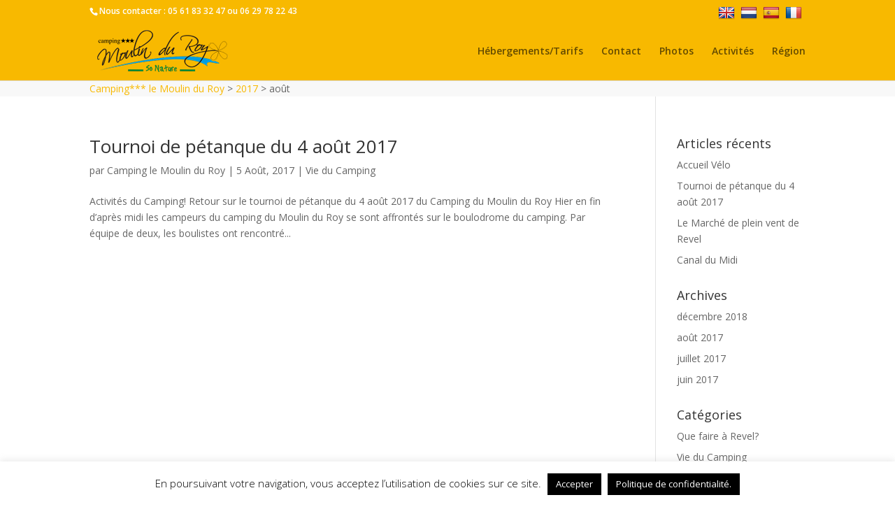

--- FILE ---
content_type: text/html; charset=utf-8
request_url: https://www.google.com/recaptcha/api2/anchor?ar=1&k=6Lcc5IEbAAAAADcbynRPeLAy0-9PgABEqWtN9CFi&co=aHR0cHM6Ly93d3cuY2FtcGluZy1sZW1vdWxpbmR1cm95LmNvbTo0NDM.&hl=en&v=PoyoqOPhxBO7pBk68S4YbpHZ&size=invisible&anchor-ms=20000&execute-ms=30000&cb=bxef18mc83s2
body_size: 48900
content:
<!DOCTYPE HTML><html dir="ltr" lang="en"><head><meta http-equiv="Content-Type" content="text/html; charset=UTF-8">
<meta http-equiv="X-UA-Compatible" content="IE=edge">
<title>reCAPTCHA</title>
<style type="text/css">
/* cyrillic-ext */
@font-face {
  font-family: 'Roboto';
  font-style: normal;
  font-weight: 400;
  font-stretch: 100%;
  src: url(//fonts.gstatic.com/s/roboto/v48/KFO7CnqEu92Fr1ME7kSn66aGLdTylUAMa3GUBHMdazTgWw.woff2) format('woff2');
  unicode-range: U+0460-052F, U+1C80-1C8A, U+20B4, U+2DE0-2DFF, U+A640-A69F, U+FE2E-FE2F;
}
/* cyrillic */
@font-face {
  font-family: 'Roboto';
  font-style: normal;
  font-weight: 400;
  font-stretch: 100%;
  src: url(//fonts.gstatic.com/s/roboto/v48/KFO7CnqEu92Fr1ME7kSn66aGLdTylUAMa3iUBHMdazTgWw.woff2) format('woff2');
  unicode-range: U+0301, U+0400-045F, U+0490-0491, U+04B0-04B1, U+2116;
}
/* greek-ext */
@font-face {
  font-family: 'Roboto';
  font-style: normal;
  font-weight: 400;
  font-stretch: 100%;
  src: url(//fonts.gstatic.com/s/roboto/v48/KFO7CnqEu92Fr1ME7kSn66aGLdTylUAMa3CUBHMdazTgWw.woff2) format('woff2');
  unicode-range: U+1F00-1FFF;
}
/* greek */
@font-face {
  font-family: 'Roboto';
  font-style: normal;
  font-weight: 400;
  font-stretch: 100%;
  src: url(//fonts.gstatic.com/s/roboto/v48/KFO7CnqEu92Fr1ME7kSn66aGLdTylUAMa3-UBHMdazTgWw.woff2) format('woff2');
  unicode-range: U+0370-0377, U+037A-037F, U+0384-038A, U+038C, U+038E-03A1, U+03A3-03FF;
}
/* math */
@font-face {
  font-family: 'Roboto';
  font-style: normal;
  font-weight: 400;
  font-stretch: 100%;
  src: url(//fonts.gstatic.com/s/roboto/v48/KFO7CnqEu92Fr1ME7kSn66aGLdTylUAMawCUBHMdazTgWw.woff2) format('woff2');
  unicode-range: U+0302-0303, U+0305, U+0307-0308, U+0310, U+0312, U+0315, U+031A, U+0326-0327, U+032C, U+032F-0330, U+0332-0333, U+0338, U+033A, U+0346, U+034D, U+0391-03A1, U+03A3-03A9, U+03B1-03C9, U+03D1, U+03D5-03D6, U+03F0-03F1, U+03F4-03F5, U+2016-2017, U+2034-2038, U+203C, U+2040, U+2043, U+2047, U+2050, U+2057, U+205F, U+2070-2071, U+2074-208E, U+2090-209C, U+20D0-20DC, U+20E1, U+20E5-20EF, U+2100-2112, U+2114-2115, U+2117-2121, U+2123-214F, U+2190, U+2192, U+2194-21AE, U+21B0-21E5, U+21F1-21F2, U+21F4-2211, U+2213-2214, U+2216-22FF, U+2308-230B, U+2310, U+2319, U+231C-2321, U+2336-237A, U+237C, U+2395, U+239B-23B7, U+23D0, U+23DC-23E1, U+2474-2475, U+25AF, U+25B3, U+25B7, U+25BD, U+25C1, U+25CA, U+25CC, U+25FB, U+266D-266F, U+27C0-27FF, U+2900-2AFF, U+2B0E-2B11, U+2B30-2B4C, U+2BFE, U+3030, U+FF5B, U+FF5D, U+1D400-1D7FF, U+1EE00-1EEFF;
}
/* symbols */
@font-face {
  font-family: 'Roboto';
  font-style: normal;
  font-weight: 400;
  font-stretch: 100%;
  src: url(//fonts.gstatic.com/s/roboto/v48/KFO7CnqEu92Fr1ME7kSn66aGLdTylUAMaxKUBHMdazTgWw.woff2) format('woff2');
  unicode-range: U+0001-000C, U+000E-001F, U+007F-009F, U+20DD-20E0, U+20E2-20E4, U+2150-218F, U+2190, U+2192, U+2194-2199, U+21AF, U+21E6-21F0, U+21F3, U+2218-2219, U+2299, U+22C4-22C6, U+2300-243F, U+2440-244A, U+2460-24FF, U+25A0-27BF, U+2800-28FF, U+2921-2922, U+2981, U+29BF, U+29EB, U+2B00-2BFF, U+4DC0-4DFF, U+FFF9-FFFB, U+10140-1018E, U+10190-1019C, U+101A0, U+101D0-101FD, U+102E0-102FB, U+10E60-10E7E, U+1D2C0-1D2D3, U+1D2E0-1D37F, U+1F000-1F0FF, U+1F100-1F1AD, U+1F1E6-1F1FF, U+1F30D-1F30F, U+1F315, U+1F31C, U+1F31E, U+1F320-1F32C, U+1F336, U+1F378, U+1F37D, U+1F382, U+1F393-1F39F, U+1F3A7-1F3A8, U+1F3AC-1F3AF, U+1F3C2, U+1F3C4-1F3C6, U+1F3CA-1F3CE, U+1F3D4-1F3E0, U+1F3ED, U+1F3F1-1F3F3, U+1F3F5-1F3F7, U+1F408, U+1F415, U+1F41F, U+1F426, U+1F43F, U+1F441-1F442, U+1F444, U+1F446-1F449, U+1F44C-1F44E, U+1F453, U+1F46A, U+1F47D, U+1F4A3, U+1F4B0, U+1F4B3, U+1F4B9, U+1F4BB, U+1F4BF, U+1F4C8-1F4CB, U+1F4D6, U+1F4DA, U+1F4DF, U+1F4E3-1F4E6, U+1F4EA-1F4ED, U+1F4F7, U+1F4F9-1F4FB, U+1F4FD-1F4FE, U+1F503, U+1F507-1F50B, U+1F50D, U+1F512-1F513, U+1F53E-1F54A, U+1F54F-1F5FA, U+1F610, U+1F650-1F67F, U+1F687, U+1F68D, U+1F691, U+1F694, U+1F698, U+1F6AD, U+1F6B2, U+1F6B9-1F6BA, U+1F6BC, U+1F6C6-1F6CF, U+1F6D3-1F6D7, U+1F6E0-1F6EA, U+1F6F0-1F6F3, U+1F6F7-1F6FC, U+1F700-1F7FF, U+1F800-1F80B, U+1F810-1F847, U+1F850-1F859, U+1F860-1F887, U+1F890-1F8AD, U+1F8B0-1F8BB, U+1F8C0-1F8C1, U+1F900-1F90B, U+1F93B, U+1F946, U+1F984, U+1F996, U+1F9E9, U+1FA00-1FA6F, U+1FA70-1FA7C, U+1FA80-1FA89, U+1FA8F-1FAC6, U+1FACE-1FADC, U+1FADF-1FAE9, U+1FAF0-1FAF8, U+1FB00-1FBFF;
}
/* vietnamese */
@font-face {
  font-family: 'Roboto';
  font-style: normal;
  font-weight: 400;
  font-stretch: 100%;
  src: url(//fonts.gstatic.com/s/roboto/v48/KFO7CnqEu92Fr1ME7kSn66aGLdTylUAMa3OUBHMdazTgWw.woff2) format('woff2');
  unicode-range: U+0102-0103, U+0110-0111, U+0128-0129, U+0168-0169, U+01A0-01A1, U+01AF-01B0, U+0300-0301, U+0303-0304, U+0308-0309, U+0323, U+0329, U+1EA0-1EF9, U+20AB;
}
/* latin-ext */
@font-face {
  font-family: 'Roboto';
  font-style: normal;
  font-weight: 400;
  font-stretch: 100%;
  src: url(//fonts.gstatic.com/s/roboto/v48/KFO7CnqEu92Fr1ME7kSn66aGLdTylUAMa3KUBHMdazTgWw.woff2) format('woff2');
  unicode-range: U+0100-02BA, U+02BD-02C5, U+02C7-02CC, U+02CE-02D7, U+02DD-02FF, U+0304, U+0308, U+0329, U+1D00-1DBF, U+1E00-1E9F, U+1EF2-1EFF, U+2020, U+20A0-20AB, U+20AD-20C0, U+2113, U+2C60-2C7F, U+A720-A7FF;
}
/* latin */
@font-face {
  font-family: 'Roboto';
  font-style: normal;
  font-weight: 400;
  font-stretch: 100%;
  src: url(//fonts.gstatic.com/s/roboto/v48/KFO7CnqEu92Fr1ME7kSn66aGLdTylUAMa3yUBHMdazQ.woff2) format('woff2');
  unicode-range: U+0000-00FF, U+0131, U+0152-0153, U+02BB-02BC, U+02C6, U+02DA, U+02DC, U+0304, U+0308, U+0329, U+2000-206F, U+20AC, U+2122, U+2191, U+2193, U+2212, U+2215, U+FEFF, U+FFFD;
}
/* cyrillic-ext */
@font-face {
  font-family: 'Roboto';
  font-style: normal;
  font-weight: 500;
  font-stretch: 100%;
  src: url(//fonts.gstatic.com/s/roboto/v48/KFO7CnqEu92Fr1ME7kSn66aGLdTylUAMa3GUBHMdazTgWw.woff2) format('woff2');
  unicode-range: U+0460-052F, U+1C80-1C8A, U+20B4, U+2DE0-2DFF, U+A640-A69F, U+FE2E-FE2F;
}
/* cyrillic */
@font-face {
  font-family: 'Roboto';
  font-style: normal;
  font-weight: 500;
  font-stretch: 100%;
  src: url(//fonts.gstatic.com/s/roboto/v48/KFO7CnqEu92Fr1ME7kSn66aGLdTylUAMa3iUBHMdazTgWw.woff2) format('woff2');
  unicode-range: U+0301, U+0400-045F, U+0490-0491, U+04B0-04B1, U+2116;
}
/* greek-ext */
@font-face {
  font-family: 'Roboto';
  font-style: normal;
  font-weight: 500;
  font-stretch: 100%;
  src: url(//fonts.gstatic.com/s/roboto/v48/KFO7CnqEu92Fr1ME7kSn66aGLdTylUAMa3CUBHMdazTgWw.woff2) format('woff2');
  unicode-range: U+1F00-1FFF;
}
/* greek */
@font-face {
  font-family: 'Roboto';
  font-style: normal;
  font-weight: 500;
  font-stretch: 100%;
  src: url(//fonts.gstatic.com/s/roboto/v48/KFO7CnqEu92Fr1ME7kSn66aGLdTylUAMa3-UBHMdazTgWw.woff2) format('woff2');
  unicode-range: U+0370-0377, U+037A-037F, U+0384-038A, U+038C, U+038E-03A1, U+03A3-03FF;
}
/* math */
@font-face {
  font-family: 'Roboto';
  font-style: normal;
  font-weight: 500;
  font-stretch: 100%;
  src: url(//fonts.gstatic.com/s/roboto/v48/KFO7CnqEu92Fr1ME7kSn66aGLdTylUAMawCUBHMdazTgWw.woff2) format('woff2');
  unicode-range: U+0302-0303, U+0305, U+0307-0308, U+0310, U+0312, U+0315, U+031A, U+0326-0327, U+032C, U+032F-0330, U+0332-0333, U+0338, U+033A, U+0346, U+034D, U+0391-03A1, U+03A3-03A9, U+03B1-03C9, U+03D1, U+03D5-03D6, U+03F0-03F1, U+03F4-03F5, U+2016-2017, U+2034-2038, U+203C, U+2040, U+2043, U+2047, U+2050, U+2057, U+205F, U+2070-2071, U+2074-208E, U+2090-209C, U+20D0-20DC, U+20E1, U+20E5-20EF, U+2100-2112, U+2114-2115, U+2117-2121, U+2123-214F, U+2190, U+2192, U+2194-21AE, U+21B0-21E5, U+21F1-21F2, U+21F4-2211, U+2213-2214, U+2216-22FF, U+2308-230B, U+2310, U+2319, U+231C-2321, U+2336-237A, U+237C, U+2395, U+239B-23B7, U+23D0, U+23DC-23E1, U+2474-2475, U+25AF, U+25B3, U+25B7, U+25BD, U+25C1, U+25CA, U+25CC, U+25FB, U+266D-266F, U+27C0-27FF, U+2900-2AFF, U+2B0E-2B11, U+2B30-2B4C, U+2BFE, U+3030, U+FF5B, U+FF5D, U+1D400-1D7FF, U+1EE00-1EEFF;
}
/* symbols */
@font-face {
  font-family: 'Roboto';
  font-style: normal;
  font-weight: 500;
  font-stretch: 100%;
  src: url(//fonts.gstatic.com/s/roboto/v48/KFO7CnqEu92Fr1ME7kSn66aGLdTylUAMaxKUBHMdazTgWw.woff2) format('woff2');
  unicode-range: U+0001-000C, U+000E-001F, U+007F-009F, U+20DD-20E0, U+20E2-20E4, U+2150-218F, U+2190, U+2192, U+2194-2199, U+21AF, U+21E6-21F0, U+21F3, U+2218-2219, U+2299, U+22C4-22C6, U+2300-243F, U+2440-244A, U+2460-24FF, U+25A0-27BF, U+2800-28FF, U+2921-2922, U+2981, U+29BF, U+29EB, U+2B00-2BFF, U+4DC0-4DFF, U+FFF9-FFFB, U+10140-1018E, U+10190-1019C, U+101A0, U+101D0-101FD, U+102E0-102FB, U+10E60-10E7E, U+1D2C0-1D2D3, U+1D2E0-1D37F, U+1F000-1F0FF, U+1F100-1F1AD, U+1F1E6-1F1FF, U+1F30D-1F30F, U+1F315, U+1F31C, U+1F31E, U+1F320-1F32C, U+1F336, U+1F378, U+1F37D, U+1F382, U+1F393-1F39F, U+1F3A7-1F3A8, U+1F3AC-1F3AF, U+1F3C2, U+1F3C4-1F3C6, U+1F3CA-1F3CE, U+1F3D4-1F3E0, U+1F3ED, U+1F3F1-1F3F3, U+1F3F5-1F3F7, U+1F408, U+1F415, U+1F41F, U+1F426, U+1F43F, U+1F441-1F442, U+1F444, U+1F446-1F449, U+1F44C-1F44E, U+1F453, U+1F46A, U+1F47D, U+1F4A3, U+1F4B0, U+1F4B3, U+1F4B9, U+1F4BB, U+1F4BF, U+1F4C8-1F4CB, U+1F4D6, U+1F4DA, U+1F4DF, U+1F4E3-1F4E6, U+1F4EA-1F4ED, U+1F4F7, U+1F4F9-1F4FB, U+1F4FD-1F4FE, U+1F503, U+1F507-1F50B, U+1F50D, U+1F512-1F513, U+1F53E-1F54A, U+1F54F-1F5FA, U+1F610, U+1F650-1F67F, U+1F687, U+1F68D, U+1F691, U+1F694, U+1F698, U+1F6AD, U+1F6B2, U+1F6B9-1F6BA, U+1F6BC, U+1F6C6-1F6CF, U+1F6D3-1F6D7, U+1F6E0-1F6EA, U+1F6F0-1F6F3, U+1F6F7-1F6FC, U+1F700-1F7FF, U+1F800-1F80B, U+1F810-1F847, U+1F850-1F859, U+1F860-1F887, U+1F890-1F8AD, U+1F8B0-1F8BB, U+1F8C0-1F8C1, U+1F900-1F90B, U+1F93B, U+1F946, U+1F984, U+1F996, U+1F9E9, U+1FA00-1FA6F, U+1FA70-1FA7C, U+1FA80-1FA89, U+1FA8F-1FAC6, U+1FACE-1FADC, U+1FADF-1FAE9, U+1FAF0-1FAF8, U+1FB00-1FBFF;
}
/* vietnamese */
@font-face {
  font-family: 'Roboto';
  font-style: normal;
  font-weight: 500;
  font-stretch: 100%;
  src: url(//fonts.gstatic.com/s/roboto/v48/KFO7CnqEu92Fr1ME7kSn66aGLdTylUAMa3OUBHMdazTgWw.woff2) format('woff2');
  unicode-range: U+0102-0103, U+0110-0111, U+0128-0129, U+0168-0169, U+01A0-01A1, U+01AF-01B0, U+0300-0301, U+0303-0304, U+0308-0309, U+0323, U+0329, U+1EA0-1EF9, U+20AB;
}
/* latin-ext */
@font-face {
  font-family: 'Roboto';
  font-style: normal;
  font-weight: 500;
  font-stretch: 100%;
  src: url(//fonts.gstatic.com/s/roboto/v48/KFO7CnqEu92Fr1ME7kSn66aGLdTylUAMa3KUBHMdazTgWw.woff2) format('woff2');
  unicode-range: U+0100-02BA, U+02BD-02C5, U+02C7-02CC, U+02CE-02D7, U+02DD-02FF, U+0304, U+0308, U+0329, U+1D00-1DBF, U+1E00-1E9F, U+1EF2-1EFF, U+2020, U+20A0-20AB, U+20AD-20C0, U+2113, U+2C60-2C7F, U+A720-A7FF;
}
/* latin */
@font-face {
  font-family: 'Roboto';
  font-style: normal;
  font-weight: 500;
  font-stretch: 100%;
  src: url(//fonts.gstatic.com/s/roboto/v48/KFO7CnqEu92Fr1ME7kSn66aGLdTylUAMa3yUBHMdazQ.woff2) format('woff2');
  unicode-range: U+0000-00FF, U+0131, U+0152-0153, U+02BB-02BC, U+02C6, U+02DA, U+02DC, U+0304, U+0308, U+0329, U+2000-206F, U+20AC, U+2122, U+2191, U+2193, U+2212, U+2215, U+FEFF, U+FFFD;
}
/* cyrillic-ext */
@font-face {
  font-family: 'Roboto';
  font-style: normal;
  font-weight: 900;
  font-stretch: 100%;
  src: url(//fonts.gstatic.com/s/roboto/v48/KFO7CnqEu92Fr1ME7kSn66aGLdTylUAMa3GUBHMdazTgWw.woff2) format('woff2');
  unicode-range: U+0460-052F, U+1C80-1C8A, U+20B4, U+2DE0-2DFF, U+A640-A69F, U+FE2E-FE2F;
}
/* cyrillic */
@font-face {
  font-family: 'Roboto';
  font-style: normal;
  font-weight: 900;
  font-stretch: 100%;
  src: url(//fonts.gstatic.com/s/roboto/v48/KFO7CnqEu92Fr1ME7kSn66aGLdTylUAMa3iUBHMdazTgWw.woff2) format('woff2');
  unicode-range: U+0301, U+0400-045F, U+0490-0491, U+04B0-04B1, U+2116;
}
/* greek-ext */
@font-face {
  font-family: 'Roboto';
  font-style: normal;
  font-weight: 900;
  font-stretch: 100%;
  src: url(//fonts.gstatic.com/s/roboto/v48/KFO7CnqEu92Fr1ME7kSn66aGLdTylUAMa3CUBHMdazTgWw.woff2) format('woff2');
  unicode-range: U+1F00-1FFF;
}
/* greek */
@font-face {
  font-family: 'Roboto';
  font-style: normal;
  font-weight: 900;
  font-stretch: 100%;
  src: url(//fonts.gstatic.com/s/roboto/v48/KFO7CnqEu92Fr1ME7kSn66aGLdTylUAMa3-UBHMdazTgWw.woff2) format('woff2');
  unicode-range: U+0370-0377, U+037A-037F, U+0384-038A, U+038C, U+038E-03A1, U+03A3-03FF;
}
/* math */
@font-face {
  font-family: 'Roboto';
  font-style: normal;
  font-weight: 900;
  font-stretch: 100%;
  src: url(//fonts.gstatic.com/s/roboto/v48/KFO7CnqEu92Fr1ME7kSn66aGLdTylUAMawCUBHMdazTgWw.woff2) format('woff2');
  unicode-range: U+0302-0303, U+0305, U+0307-0308, U+0310, U+0312, U+0315, U+031A, U+0326-0327, U+032C, U+032F-0330, U+0332-0333, U+0338, U+033A, U+0346, U+034D, U+0391-03A1, U+03A3-03A9, U+03B1-03C9, U+03D1, U+03D5-03D6, U+03F0-03F1, U+03F4-03F5, U+2016-2017, U+2034-2038, U+203C, U+2040, U+2043, U+2047, U+2050, U+2057, U+205F, U+2070-2071, U+2074-208E, U+2090-209C, U+20D0-20DC, U+20E1, U+20E5-20EF, U+2100-2112, U+2114-2115, U+2117-2121, U+2123-214F, U+2190, U+2192, U+2194-21AE, U+21B0-21E5, U+21F1-21F2, U+21F4-2211, U+2213-2214, U+2216-22FF, U+2308-230B, U+2310, U+2319, U+231C-2321, U+2336-237A, U+237C, U+2395, U+239B-23B7, U+23D0, U+23DC-23E1, U+2474-2475, U+25AF, U+25B3, U+25B7, U+25BD, U+25C1, U+25CA, U+25CC, U+25FB, U+266D-266F, U+27C0-27FF, U+2900-2AFF, U+2B0E-2B11, U+2B30-2B4C, U+2BFE, U+3030, U+FF5B, U+FF5D, U+1D400-1D7FF, U+1EE00-1EEFF;
}
/* symbols */
@font-face {
  font-family: 'Roboto';
  font-style: normal;
  font-weight: 900;
  font-stretch: 100%;
  src: url(//fonts.gstatic.com/s/roboto/v48/KFO7CnqEu92Fr1ME7kSn66aGLdTylUAMaxKUBHMdazTgWw.woff2) format('woff2');
  unicode-range: U+0001-000C, U+000E-001F, U+007F-009F, U+20DD-20E0, U+20E2-20E4, U+2150-218F, U+2190, U+2192, U+2194-2199, U+21AF, U+21E6-21F0, U+21F3, U+2218-2219, U+2299, U+22C4-22C6, U+2300-243F, U+2440-244A, U+2460-24FF, U+25A0-27BF, U+2800-28FF, U+2921-2922, U+2981, U+29BF, U+29EB, U+2B00-2BFF, U+4DC0-4DFF, U+FFF9-FFFB, U+10140-1018E, U+10190-1019C, U+101A0, U+101D0-101FD, U+102E0-102FB, U+10E60-10E7E, U+1D2C0-1D2D3, U+1D2E0-1D37F, U+1F000-1F0FF, U+1F100-1F1AD, U+1F1E6-1F1FF, U+1F30D-1F30F, U+1F315, U+1F31C, U+1F31E, U+1F320-1F32C, U+1F336, U+1F378, U+1F37D, U+1F382, U+1F393-1F39F, U+1F3A7-1F3A8, U+1F3AC-1F3AF, U+1F3C2, U+1F3C4-1F3C6, U+1F3CA-1F3CE, U+1F3D4-1F3E0, U+1F3ED, U+1F3F1-1F3F3, U+1F3F5-1F3F7, U+1F408, U+1F415, U+1F41F, U+1F426, U+1F43F, U+1F441-1F442, U+1F444, U+1F446-1F449, U+1F44C-1F44E, U+1F453, U+1F46A, U+1F47D, U+1F4A3, U+1F4B0, U+1F4B3, U+1F4B9, U+1F4BB, U+1F4BF, U+1F4C8-1F4CB, U+1F4D6, U+1F4DA, U+1F4DF, U+1F4E3-1F4E6, U+1F4EA-1F4ED, U+1F4F7, U+1F4F9-1F4FB, U+1F4FD-1F4FE, U+1F503, U+1F507-1F50B, U+1F50D, U+1F512-1F513, U+1F53E-1F54A, U+1F54F-1F5FA, U+1F610, U+1F650-1F67F, U+1F687, U+1F68D, U+1F691, U+1F694, U+1F698, U+1F6AD, U+1F6B2, U+1F6B9-1F6BA, U+1F6BC, U+1F6C6-1F6CF, U+1F6D3-1F6D7, U+1F6E0-1F6EA, U+1F6F0-1F6F3, U+1F6F7-1F6FC, U+1F700-1F7FF, U+1F800-1F80B, U+1F810-1F847, U+1F850-1F859, U+1F860-1F887, U+1F890-1F8AD, U+1F8B0-1F8BB, U+1F8C0-1F8C1, U+1F900-1F90B, U+1F93B, U+1F946, U+1F984, U+1F996, U+1F9E9, U+1FA00-1FA6F, U+1FA70-1FA7C, U+1FA80-1FA89, U+1FA8F-1FAC6, U+1FACE-1FADC, U+1FADF-1FAE9, U+1FAF0-1FAF8, U+1FB00-1FBFF;
}
/* vietnamese */
@font-face {
  font-family: 'Roboto';
  font-style: normal;
  font-weight: 900;
  font-stretch: 100%;
  src: url(//fonts.gstatic.com/s/roboto/v48/KFO7CnqEu92Fr1ME7kSn66aGLdTylUAMa3OUBHMdazTgWw.woff2) format('woff2');
  unicode-range: U+0102-0103, U+0110-0111, U+0128-0129, U+0168-0169, U+01A0-01A1, U+01AF-01B0, U+0300-0301, U+0303-0304, U+0308-0309, U+0323, U+0329, U+1EA0-1EF9, U+20AB;
}
/* latin-ext */
@font-face {
  font-family: 'Roboto';
  font-style: normal;
  font-weight: 900;
  font-stretch: 100%;
  src: url(//fonts.gstatic.com/s/roboto/v48/KFO7CnqEu92Fr1ME7kSn66aGLdTylUAMa3KUBHMdazTgWw.woff2) format('woff2');
  unicode-range: U+0100-02BA, U+02BD-02C5, U+02C7-02CC, U+02CE-02D7, U+02DD-02FF, U+0304, U+0308, U+0329, U+1D00-1DBF, U+1E00-1E9F, U+1EF2-1EFF, U+2020, U+20A0-20AB, U+20AD-20C0, U+2113, U+2C60-2C7F, U+A720-A7FF;
}
/* latin */
@font-face {
  font-family: 'Roboto';
  font-style: normal;
  font-weight: 900;
  font-stretch: 100%;
  src: url(//fonts.gstatic.com/s/roboto/v48/KFO7CnqEu92Fr1ME7kSn66aGLdTylUAMa3yUBHMdazQ.woff2) format('woff2');
  unicode-range: U+0000-00FF, U+0131, U+0152-0153, U+02BB-02BC, U+02C6, U+02DA, U+02DC, U+0304, U+0308, U+0329, U+2000-206F, U+20AC, U+2122, U+2191, U+2193, U+2212, U+2215, U+FEFF, U+FFFD;
}

</style>
<link rel="stylesheet" type="text/css" href="https://www.gstatic.com/recaptcha/releases/PoyoqOPhxBO7pBk68S4YbpHZ/styles__ltr.css">
<script nonce="s4yxhnYWPNd8VhY6-qjhoA" type="text/javascript">window['__recaptcha_api'] = 'https://www.google.com/recaptcha/api2/';</script>
<script type="text/javascript" src="https://www.gstatic.com/recaptcha/releases/PoyoqOPhxBO7pBk68S4YbpHZ/recaptcha__en.js" nonce="s4yxhnYWPNd8VhY6-qjhoA">
      
    </script></head>
<body><div id="rc-anchor-alert" class="rc-anchor-alert"></div>
<input type="hidden" id="recaptcha-token" value="[base64]">
<script type="text/javascript" nonce="s4yxhnYWPNd8VhY6-qjhoA">
      recaptcha.anchor.Main.init("[\x22ainput\x22,[\x22bgdata\x22,\x22\x22,\[base64]/[base64]/[base64]/[base64]/[base64]/[base64]/KGcoTywyNTMsTy5PKSxVRyhPLEMpKTpnKE8sMjUzLEMpLE8pKSxsKSksTykpfSxieT1mdW5jdGlvbihDLE8sdSxsKXtmb3IobD0odT1SKEMpLDApO08+MDtPLS0pbD1sPDw4fFooQyk7ZyhDLHUsbCl9LFVHPWZ1bmN0aW9uKEMsTyl7Qy5pLmxlbmd0aD4xMDQ/[base64]/[base64]/[base64]/[base64]/[base64]/[base64]/[base64]\\u003d\x22,\[base64]\x22,\x22b04sasKhwqrDiXHDhTIxw4nCt2/Dg8OnUsKjwrN5wr7DjcKBwrowwrTCisKyw5hew4hmwrDDlsOAw4/CvzzDhxrCjsOCbTTCt8K5FMOgwp7CrEjDgcKLw5xNf8Kuw68JA8O8X8K7woY2PcKQw6PDsMOKRDjClHHDoVY+wpEQW2RaNRTDkFfCo8O4OxtRw4Ejwqlrw7vDlMK6w4kKJcKWw6p5wrEjwqnCsSnDn23CvMK9w7vDr1/CucO+wo7CqxTCosOzR8KeMR7ClT/Cn0fDpMOvAERLwqvDncOqw6Z8VhNOwqnDtWfDkMK9USTCtMOSw77CpsKUwozCgMK7wrszwo/CvEvCuhnCvVDDjcKwKBrDgcKZGsO+ccO+C1lJw7bCjU3DlScRw4zCvcOowoVfEMKyPyBNEsKsw5U6woPChsOZOsKJYRp0wqHDq23DjUQoJAjDuMOYwp5rw55Mwr/[base64]/Co8OeVMKNwovCvMOPwpPCnMOVGsKZwqRjQsOZwo3Cg8OUwqDDusOBw6UmB8KlYMOUw4TDu8Krw4lPwq/[base64]/DigAAY0tkbcKSwpzDqB9cw6MXYMOCwrtgfcKvw6nDsUJIwpkTwoxXwp4uwqzCkF/CgMKeKhvCq3nDn8OBGHnCiMKuahbCpMOyd0wYw4/CuFzDhcOOWMKnQQ/[base64]/DrcOfw49tw5gOw5PCkFHDmBJZGsOCwqLCg8KWICd/aMK+w4FDwrTDtFrCi8K5QH0Cw4oywrxYU8KOdCgMb8OpQ8O/[base64]/wpLDr246UcKvT8OzwqgEwq/[base64]/CrcOUJsKEDAfDhMK0T0UrWmtXZ8OOGgs0w7trBcKUw7sZw6TCqkglwoXClMKiw7XDgsKhOMKzXA86GToOMwfDo8KxFhRgOsKNQGzCsMK+w5fDgFE+w7/CvMO1Xmsowog8bcK6d8K1fS7Cv8K4w6Q2UGXDlsOIP8KQwo8lwrfDuDPCvhHDuBhSw6M/wq/Dj8O+wrQ1KlHDvMOAwonCvDxqw7/CocKzD8KIwpzDignDlMKiwrLCs8K6woTDo8OGwqnCmU/Dq8Kswrx+amFUwrDDpsKXw6TDtS9lGR3CqCVJR8KVc8Ovw57DqsOwwqsRw6ERPcOeenDCjDnDsAPCoMKBYsK1w48+EcK6H8O8wqPDrMOvOsOEGMKjw4zDuxk9FsKZMBDCmGDCrF/[base64]/UcOyFRhxGxRTNMOkwrLDuhXDgMOlw5/[base64]/[base64]/[base64]/wqDCv1fCnisIL8OMNxbCn13DiEh/ZC3CmMKNw7RKw51+WMKHbXbCvsKwwp3DmMOta37DhcOvwqxdwpZ9NFwwGMOhSQNiwq7CgcOkTjIuHH9CC8KGRMOrPS7CjgQtfcK3PMOpTnklw77DmcKUdMO8w65cdHjDiUxRSlrDrsO5w4rDgAXDgB/DsVHDvcO1K0krSMKERXt0wpQawrzCjMOAFsK1D8KPKQp7wq7DuFcLAMKUw5nCh8KMKMKKw4vDksOWRnteJsOeGsKCwqjCpijDqsKua2nCtcOqTSzDlcOGS20owptFwoc7wpbCjnfDvMO/[base64]/Dk0omw7xBwpBGw7E0wpjDkCchNsKGcMOZw5jCjcOlw4BIwr7Dk8OLwo7CoHgswqA3w6DDqALCi3HDjlPCr37CiMOnwq3DnsORTVlHwqsuwrrDg0LCisKtwr/DiTtRIkbDgsO1Rm4zWsKCax8bwobDox/CvMKGFm3Cl8OpLcOxw7DCrsOhw5XDucK9wrvClmRiwqEtA8KKw4wXwpVIwofCoCHDqMOGfA7Cg8OMTVzDqsOmUVxSIMOXT8KtwqHChcKvw4PChmU4HA3Dt8KiwrM9wqXDuUTCocKow6LDucOvwogAw7nDpcOKTCDDl1lVMTzDqgBww7h9AH/DkzXCh8KwRTPDnMKqwokVDX1GQcO4C8KLwpfDvcOIwqrCtGkGSkDCrMOjIcKNwqIAZ3DCocKZwrHCuTEbXgrDiMOBQMKPwrLClSlowplpwqzClMOTfMOXw4HCp0TDiiQ/wrTCn098wpvDlcKrwoHCvcOpXMKEwrbDmVLCqWDDmGkkw4PDnn/[base64]/[base64]/CvEUMw49Jw6HDnXzDu8O8ScOww4XDosOXXMO1w64JY8KjwrASwpI2w5LDuMOsIHoJwp3CusObw5xJw7DDv1PCgcKmFznDth5fwr/ChsK8w59aw5FmWMKCbTgzMixhe8KeFsKrw658EDfDpsOWZlPDp8O3woTDn8Ogw646YsKNBsOABMO5Qloaw6p2CynCjsOPw7UBw55GeFF4w77DokvCncKYw5pywoEqacOOO8O6w4saw7ccw4LDly3Dv8KsHwtowrbDpjvCqW3CuF/Ds3TDljPCvsO/wol1dMORcVBML8KCAMOBFG9AeQLCr3bCtcKOw5rCgQRswp4Ob0U4w7k2wrFlwqDChz3DjVdFw75eQGvDh8KQw4nChsOlPVRbRsKGHWQGwoxmdsKzCMOYVsKdwppNw6jDkcK/w5V9wqVXWcKGw4TCmH/DrRxqw7DDmMOtK8K1w7p3IXXDk0PCt8KXQcOpDMK1bDHCl0pkIsKNw67Dp8OxwoBjwq/CncK0GsKLNGszLMKYORJ1SkbCl8Kyw5oKwp7CqzHDt8KvJMKZw6FFGcK+wozCg8OBQAvDmmvClcKQVcOfw5HClA/CiDwoI8KTIsOKwoLCtjjCgcKAw5rCkMOPwpkgPhTCoMO8J2khScKhwooSw7phwqDCuU9Aw6AkworCuSc5Sl9ED2HCmMORf8K/WicMw7k2TsOhwoZgZMOzwroRw4DDr38ea8OeCX5UF8OGYEbCoFzCtcOnYCPDoDoew6xyCyxCw4LDqAnDr1lcQRMAw5/DuWgbwoliw5Jjw4xsC8KAw4/[base64]/[base64]/[base64]/DpzZXw7/DrMOCw7NuEx3Dj8KDw7xSwrtbexTCp0Zfw4bCtVIOwq4fw53Duj/DqcKkWTEdwrU0wogfacOtw5h7w7jDocKQDj1heUxfdjBYUG/DrMO5el1WwpXClsONw5DDisK1w7V6w6LChcKyw6bDtcObN0t/[base64]/Dr8KQPsKkwpvCk3oqQcO6wph0UsKHByvDg3RPDUoLeWzCrsKdwobDosKIwrHCucKVecKKAXlEw6vDgHBxw4xtZMKjYS7CpsOtwpXDmMKBw6zDrsOkaMKzOcOtw6DCsW3CvsKEw5NpYm1Iw5/[base64]/[base64]/CoRXCpsKyGMKAw70vwqHDnsKPw6lEHcOxCMO7w6HCvDcxChrDhzjCmXLDnsONWcOyLAsRw55qOFLCgMKpCsKzw6sGwowKw7w6wr3DksKEwpXCukEwLGvDgcK/wrPDocOdw7rCtx5cwpIKw6/DoVrDnsOse8KUw4DDmMKIZsKzdiIQIcOPwr7DqFHDsMO7TsKgw71Zwq9IwqHDusO/[base64]/Duk0VwqtpwoN0SsOowqjCqiMhwpd/GD5wwrnDiHbDmcK1RMOuw77DmScrFA3DoSBtQhbDvVlSw5wmYcOnwp1tYMKwwpYTwq0QQsKjHcKFw5/DvsKDwrgmDFPDlH/Cu2V+W3Edw65UwpLDqcKxwqAuZ8Oww6jCqEfCqy3DjFXCscKcwq1Bw77DjMOgRcOhYcOKw6whwqZgPT/DlcKkwrnCqsKlSGLDgcK2w6rDoRkvwrIow7U7woINIVEUw47Dv8KJDRFMw6p9Th8FCsKOdsO1wo8MLmfCvsK+emvDoW4ePMKlKk/[base64]/CrcO0LMKQw5HDmH3CqMOgwr/Ck8OFQV1+NsKbwpAowozCvcKtwqbCrQvDkcK3w60QdMOHwp1rHsKXwphIBMKHOMKuwoRUHcK3ZcOjwo3DjHo/w5lPwoM0wotZGcO/[base64]/HcKJGSwHGsO/dsKrMSTDgWTDt117ZcKcwqHDhcKAwo/[base64]/ccKeR8OrLTHDuUPCscKzw7QKZgXDnGJHwp3CucKRwrrDjMKXw5PDncKLw6oMw5nDuDjCpcKEYcOpwqFdw71xw6QBAMO4R23DlREww6TCn8OiRk3CqEVywoA/RcOiw7vDrBDCtsKKZlnDhsKmAiPDmcOJZ1bCjz3Drz0uNsKvw4oYw4PDti3ClcKZwqrDmMK8S8OEw6hYwonDq8KXwoMHw4nDtcOwMsO+wpUyRcK9IxtYw7jDhcKowpsST17CoE7DtDcYTHwfw5/Cl8K/wprCkMKtCMKWw5PCiBMIacOmw6pXw53CkcKcHj3CmMKMw5jCuSMow6nCpHMqwpphK8Khw6oJCsOGCsK2CcONZsOow4/[base64]/Di8OdTMOZGMO/[base64]/wobDkmHCh8OQXsK/WGPCl8OFKcKBdMOmw4M3wql3w5kgPUbCoVXCrBDCuMOKC09HAArCnEsIw6o7bFTCscKwUQEeLsKhw55pw43CuWrDmsKkw7Few7PDj8OxwpRNS8O7wpZnw6bDm8O3aFDCvW3DlcOiwpFiUi7CgcOeZj3Cn8O6E8KLbicVRsO7wr/DmMKJG2vDkcOgwrsibW/DjMOFcRjClMKHCB/CoMK0wqZTwrPDskrDrwVXw5sEN8ODw78dw6paccKjfXtSZDMADcOAE3pCfsOyw4JQDwHDohzCvxMHQgI8w4DCnMKdZ8Kaw5JbGMKewogpTDjCk0TCnHtRwrpDw6DCqgPCq8KLw7rDkl7CmBfCunEWf8OmSMKFwqEcY0/DpsKGa8KKw4TCjDEuwpbDosKSXTY+wrhxSsKiw5Nxwo3CpxrDhSrDsVDDk1kMw71RfBHCgzPCnsKEw59SZDTDssK/dTszwpzDhsKEw7PDshBTQ8KowqhbwqMAYMOQLsOUGsKsw5gyacObJsOoEMOJwr7Dk8OMSE4iKTZzA1hJwptNw63Dg8OqTsKHaSXDi8OKeBknBcKDBMO1woLDtcK8SEN3w6nCilLDnmXDs8K9woDDjREYw4k/[base64]/CvsO/LcKyfMKHw6TCrsO4wrJXw5/CmmszSShTc8KqXcK8dH/CkMO7woh9Jjsew7rDmsK5ZcKQd2LCvsOLXmE0wr8hSMKfD8OBwoAyw5RhasOLw6l4w4Biw7zDlsK3AjNaX8O4SRjDvWTCucOCw5JzwpwWwpMTw4vDs8OXw73Ch3bDsQ3DkMOlbsK2Byl9b0/Dsh/DlcK3V3wUQC1XZUrCuihrWFcKw7/Co8OZJ8OUKiwTw67Dqn7DnBbCicOfw6vCjTwKcMO2wptTUcOXZynCgkzChMORwqZxwpPDh2jCucKBdRAaw7HCmMK+acOqGcOlwr/DhkPCqmUkUkbCusOiwrrDoMO1A3TDlcK5w4vCjFhSZWjCq8OPEMK+IW/DvsOVB8KSblzDjsOgBMKMfj3DjsKgP8O4w7Evw7cHw6bCqMOiEcKMw589w491cE/CssOUbsKEwqjCiMOzwqtYw6fCk8OKQEIVwr3Dh8OfwoBIw7TCpMKsw4JCwqvCuWLCo35fLkhRw5pFwqrCm3XDnB/CuFESYGE+P8OMFsOdw7bDlgvCrVDDnMOmTAIpdcKHdBcTw7ANYUZSwocRwqrCncKKw7PDmsOaVhpPw5PCj8Kww7ZcB8KrFjbCm8K9w7QIwpJwERTDtMOADQRAEjvDvg/CiyAxwoU9wqoHZ8O3wp5SI8OQw61dLcODw6AHeXcENVFMwrbCpVEidy/Dl2YgE8OWZjMvehpxdUwmMMOPw7DCn8Kow5Now7E4ZcKUEcO2woMCwqTDmcOaLgQXEyHDo8Kfw4NPNsOWwrbCg2tPw6/DkSTCosOxIMKww6RCIEMmKSdmwphCey7DiMKOJcK1bcKBaMKIwoLDrsOuTXwJOSTCpsOyb3DCuVDDnBI6wqlEIMO9wrtXw4jCk2R1w7PDgcKowqgeEcKswobDmXvDosK/w6ZiLQYuwrDCpMOKwr3CmDgID1YUMTHCtsKQwqrCusOawpZIwrgJw5zCmsObw511amfClFbDoEh/flbCv8KEMsKaCEB2wqXCnxY8SyHChMKVwrcjS8KrQDF5B2ZPwp9hwo/CrcOxw6fDty4Ww4/Cq8OUw4/[base64]/DlMOewoLCrjLDuMOrw759HcO1UMOIWizCqhjCusK6HGDDjMKkOcK4O07DjcKLA10Cwo7DiMK3L8KHY2/CuTnCicKVwpfDmndKVloawpohwo8Tw5TCm3jDrcKDwrDDkSpWAQQXw4sFBjpmfirDgsOXHcKcAmZINgPDlcKhGFvDtsKQdxzDmcOeKcOSwooiwr4CcRXCrMKuwpzCvsOSw4TDg8Ohw63Dh8OZwo/CgcOrecOGcgbDhW3CkcOIXMOiwrxcdilBJHHDuxY6KGPClSgWw6g4P3tWL8OcwqnDocOlwrbCiGjDqiDDnEJmXsOlRMKpwot8D2bCmH1nw4clwpLCtGR2wofCl3PDoXwZbwrDgxvDgjZUw5AAY8KTD8ORJVXDncKUw4LDgsKgw7rDhMOaNMOoOMO7wpM9w4/DmcKrw5E/[base64]/acKawp9teANqwp7DsShOCUhLU8KQVMKDdA/CuFXCu3QVJxgIw4bDknsSDsKcDsO2c0zDj0sDBMKZw7IBRMOOwpNHd8K5woLCtmwrfF96HDgzRcKDw6rDhcKnRsK8w7dtw4LCoRnDhAN7w6rCrXfCu8KjwoAEwo/DlELCildtwoliw6/DvwQcw4c8w6HCvQjCgylmclNUEnsqwqzCtMKIc8OvTWMUOsOIw5rDiMOHw63Ct8OEwo8uOC/DkD8aw75SR8OEwofCmGfDq8KCw4oCw6fCtMKsaT/Cu8Kfw67DqTstHHfCqcOMwpZ9QkFfccO0w6bCjsONMF03wrfCl8OBw5/Cs8OvwqoOG8OTTMKuw4QOw5DDh2NtZS9sPcOPQ3/DtcO7eGR+w4PClsKAwpR+KQXCoAjDncO+HMOKQivCtkZrw6gvOX/Do8OIfMOMGmVDZsOAImtIw7EXw7vCvsKGaALCllx/w4nDlMKQwrM5wr/Dn8OYwofDjR/DjCxIwqnCg8OdwoEYAVplw7syw7c9w6fDpFtabkTCqjzDkC8pDSoKB8O2bVwJw55Kcjp8QRLDsV4rwozDscKfw5t2Qw7DllAJwq0Bw67CgCNuRMOATixzwpdjKcOpw7wXw5HCgnUdwrLCh8OqDAXDrSvDhHpKwqAsFsKYw6ZDwqPDu8Odw5PCpjZlMMKfdcOWHTHCli/CpMKjwppJe8Kjw7cdQ8Ozw4lkwoECEMKpB3rDiETCnsK+MgQOw5U8Ox/ChjtGwqnCv8O1a8K7bMOzIsKEw6PDk8OvwrFBwp9fGB/CjkQjETliw6w9U8KOwohVwqvDhgNEesKXDnhHBcOywqTDkAxyw4NFA1/[base64]/DsMOAw6ZYSELCgMOiwrdwVcKtw5zDt0nDu1xmwqsNw4omwo7CpUlbw5zDlEzDhcOfZ1xRF2JLwrzCmBsSwolnPAlvfHtzwrBJw5/CkhvDoQTCnltkwqdow5Mhw7xYG8O4G0fDjBnDtMKywpZ6KUlpwoHCkzYsQsKyccK/PsKrPUUkKcKyISoIwpcBwpZuEcKzwoLCicKUZ8O+w6/Du2F/CVHCg0XDscKgbnzCuMOUQwNfasK2w5saOlzDuAXCujrDucObDWTCi8OWwowNNzZZI2PDvTjCt8O+IwBWw6p0EzHDhcKbw7FYwpEYUsKDw59ZwqzDhMONw74MG2ZUbSLDhsKNGzPCsMKMw7rDucK8w7Ysf8KLa0EBUh/DpsKIwpBpCSDCjsKywpoDfVlKw4wpOkLDqi/Ci0kRw4/DjU7CvcOWNsKyw5M9w6cndAdUbAV7w4/DsCtFw63Cnl/DjTd9GAXCs8OLMnPDi8OJG8O2w4UYw5rCmWlMw4NAw7FJwqLCmMO/eDzDlMKlw5PChxfDoMOxwojDq8KNcMOSwqXDjBhqMsOKw7IgKEARw5nDjTfDuXQMDn/DlxHCtFEDK8KeAEIMw4wTwqhYwq3CrkTDnCLDicKfQ3JXQcOJdSnDr1sLLn4wwqHDjMKxdRdKCsKsZ8KOwoE7wrPDk8KFw4luIQMvDWxwG8O6Y8KcW8OlO0LCjWTCkC/DrBlhXmwAwrF8ElvDqkUwC8KLwqdWTcKtw4prwrdBw7HCqcKTwpLDoTvDj0DCkTVqw4ptw7/DjcONw5LCm2IJw77Dl3TCgMObwrM7w5jDoVTCqhFLL38EOw/CpsKrwrENwpbDmBPCosOEwqsyw7bDvsKzE8KYL8OyNzvCiCk7wrbCosOzwpbDpcOpLcOsKzkyw7ROF2PClMOIwptFwp/DgGvDhTTDksOPfcK+w5cZwoJ+YGLCkEHDvSlBXibCkkLCosKUKDvDiEV8w7/DgMO9w7LCgXhhw5FPDG/CgitdwozDvMOrDMOOTwgfJ0XClAvCtcObwqXDr8KtwrHDssOTwpFcw4nCssOyfgAmwo5twrDCvFTDpsOdw4hwYMOJw6E6IcOpw79Kw4wxIEPDgcOQHMK7V8O3w6TDvsOEwrktXlUKw4TDmEh/[base64]/CmcKQdcOawo8gwqTDtsOvGcKaRsOswrHDjcOVMxEHw70XeMK7QMOqwqrDqcKlCWVvdMKTMsOXw7cEw6nCv8KnNMO/RMKEGTPDicOrwrJPMsKzPT5TIsOGw6FzwpIJdsOGAsOVwpxFw7Qbw5nCjMKqWCrDrMOewrYSCRfDncOyKcOZa0vCsXjCosOkMUEzBMKtB8KSGxQ1RMOPS8OmDcKwbcOwFA8/[base64]/ChDHChWAAeRoyw4/CsDkewqLCusOvwpvDlQEjwqEBNAvClSQYwrrDsMKzGC/ClsOleQPCnTvCn8O2w6DCpsKfwq3DvsOeZ2DCm8KdGSgrOMKRwqvDnTgdQHEvYsKFG8OmY3/CklrDpsOQZivChcKjLsOhaMKLwrw8WMO1fMKfGj56N8Oywq5EfxDDvsO8C8O9FsO6W1DDmMOPw7jCisOhNGXDiRJQw5QLw63DhMKKw4pPwr9Vw6vCq8O3wqUnwrV8w4wjw7zDmMKdwq/[base64]/CsMOeQ8KvDcO1elFEUWs/wpZYGsKuDcONCMOaw5szw7Avw7XCqSNVS8Ocw4fDjcO7w4Qjwo3CuVnDssO7G8KOOFltakPCtsO0w5PDksK7wprDqBbDkmkfwrU9Q8KYwprDvCvCpMK3QMKYVB7ClcOFYGNzwqbDrsKBckrChC8+w7DDtHF/[base64]/wozCrMK8aRMnLMOsUGNtw4rDn8OiOH8Hw6dKwpDDuMK3OGgbGsKVw6YNKcOcYgkIwp/Cl8O/wqMwVMONcMOCwpIrw7ArWMOQw70pw4nCuMO0NmLCkMKFw7towqxXw5PCvMKYGU5ZM8KPH8KkLWbDtBzDlcKRwoI/wqV/wrbCgEwmTnXCisKkwqLCpsKbw6TCsxcDGkQLw4wqw6LCjWZxCWXCtHjDs8Oswp7DkzDCrsOzCGHDjsKwTQzDr8OXw4gEZMOzwqDCgUfDs8OdGsK2VsOvwoHDp0/Cm8KgesOzw4vCixBdw4MIdMKBwrjCgk8Hwqxlw7vCjEnCszkWw43CoFHDszgWHsKOMj7Cp1VdZsOaCUZlDcOfBsODewXCoVjDucKCeGpgw5tiwqUHOcK0w4bCusKjdyLCvsOrw7Zfw6gvwocleSrCjcKkwoI7wpLCtAfChQ7DosOTPcK/Ejg5Uhprw4bDhQ8Zw4XDusKtwpTDiWIWMlnCkcKkDsOMwrVReEUGTcOlL8ODGwR6U3fDjsOqakNdwr1GwrI9PsKww5XDuMOPGMO4w5gub8Oewo3CkkjDrRxDAklaB8ONw7UZw7Ytf18yw4DDpQ3CssOmMMOLBg3Di8Kww5srw6EqUsKUBXPDjXvCksOMwpBSQMK/[base64]/[base64]/CrD7CmcOmwqTDrA8Mwq1pUcOBwrDDisK0fsOBw412w7/CmF4sOR0BHCkUPEbDpMONwrNEXHfDv8OOAB/Cm3YUwpPDrcKowrvDpsKdax16GC91FFALYU3Do8OYfhUGwpbCgi7DtMOmJyBXw5A6wp5TwoDCjMKIw7JxWnd/LMOYYTUWw5NbfMKGOR7Ct8Otw7lNwrbDu8OkcMK1wrbCpWLCrnpRwpDCpsKOwpnDtmzCjcONwpPCqcKAAcKyN8Ood8K/wonCi8ORQsKkwqrCtsOqwpF5GFzCtSXDtklJwoNMIsODw718EcOSw4ERQsKhCcOow6wOw4RcegbDicOoRCXCrBjDpRXCjcKQDsOGwr4Iwo/[base64]/YMK4wqfCkCNTw7otwrTCrzw2wrtKw7XCv8OZIBDCkzByPMORwqA9w44Ow4HCiV3Cu8KHw7U/PmZHwoAswpt5wpEfCXsywoLDjcKBFcOCw63CtHgXwqQ6Qmoww4nCnMKFw5FEw77DlzVNw43DkCRYS8KPbsOtw6TCnk0ewqnCrR8UG1PCigwRwo8TwrTDgilPwo4jKi/CmcKNwqzCmkrCkcOZw68tEMKNMcKINCAbw5HDtx3CncKxSxxTRCspSh7CmgoEaVMvw5MSezgMVcKkwq8DwqfCvsOPwoHDocKNJmZlw5XChMObORwOw7XDk0NLc8KOHWE6RTPCq8ORw5/CksODYMO9MU8Mwr9eFjjCmsOuHkvCo8O4OMKEKnbCtsKIFR0nGMOEe07CgcOhfMKdwojCoCV2wr7Cl0IDB8ONIcO/b2Qowr7Duzhbw7sgOhMoNEFRDsKyVxkKw7oswqrCpCsMNCjCkRfDkcKeR0tVw5ZtwqknOsOQL08jw4TDlMKfw4IDw5XDkmfCusOuIDYNVS82w6U9XsOlwrrDlQYywqTCpDcCWTPDhMKjw6XCo8OywrU1wq/DmyF8wobCocOJJ8Khwp0IwoXDjjHCuMODEiZJMsKSwoEaZmkYw6ggHlY4PsO9A8O3w7HDp8OlBjB5OHMZeMKLw49iwoJmKBfDiA0mw6HDhGsGw4pAw7PDnGAkY2fCrMOfw4EULcOWw4XDiCnDu8Kgw6nCuMO9WcOYw5LCiUUUwp5eW8K/w4bDmcODAFEzw5DDllPCr8O9Fh/ClsK4wqHDlsO/w7TCnyLDj8OHw6HCr0BdEg4hFicwJ8OwCFEyNlh7K1PDoi/Dnxl8wpbDjFIYYcONw7YnwpLCkULDjS/Dr8KOwp1FCRALaMKOFyjCgMOLX1/Du8KDw7BAwpwBNsORw7BEccOxTChfTsOiwq3Dsj1Ew4jCmAvDjX7CtVXDrMK8wpNmw7rCsR/[base64]/DiCXDhGPCoDnCiMKQwqMvw7sbbmAjwrDChHNgw5nDk8O1wqnDt3s0w6LDmXxzXHV3w4p0Q8KkwpnCrGvCnnDDgcO8wq0iwph3RcOLw4jCmgVpw4h3JWcYwr8AKzcjRWNzwoFTDMKeEsKnBHURe8KqZinDrUjCgDDDnMKVwoDCh8KawolvwrExacO4ccOzAis/wpFkwqVLCinDrMO9KnV8wpPCj3zCsjTDkETCvg/CpsO2w493woxcw7xpZxLCqWjCmRvDkcOjTwgWXcO1WWUcTGTDv2ETDC7CkCFwAsOwwqYMBSVJXz7DoMKQJUl6wqvCtTLDlMKqw5AvE3XDpcOHP3/DlSEBcsKwXW4Qw53Dr0HDnMKew7QOw75OK8OKSV7CksOvwo5hdQDDm8KqTlTDqMOJbsKzwrLDnTwPwrTCjURpw60qKsONMm/Cm0vCp0zCo8K/[base64]/[base64]/[base64]/CihfCvmNjw7Jcf8KWw5NlEVYwwqLDmWF+URjDujbCsMOJVV4xw7nCvSvDgy0wwpJrwqvCnMKBwoo9TMOkO8KlZ8KGw6Atwo7DggU2L8OxAsKIw5XDhcKKw4vDvcOtQ8Oqw6bDnsOWw6/[base64]/[base64]/Dn3oPw5bCncOfMhTCnMO5YMOiKFEmdhDDrhNmwpIBwrrDkz/DmgASwpLCrMKHYsKGD8KJw7bDpcK8w6RpNcONLsKvOXPCrFrDlUIzDC7CrcOlwph8cHJfw5fDgVkNVw7CsUQZDMKVVmFbw4LCkTDCtV0Uwrh3wr0MFjDDksOCHVQOER93w5TDnDdawrvDh8K+YwfCoMKpw7DDjmjDr2HCjMOUwqXCm8KUw6QvbcO1wqfDlUfCuXzDsn/[base64]/w7jCm8OcWhTDv8O2wqLDiW3CisOFUmDCkixcw6/[base64]/[base64]/Dp8KXw61Hw4HCl1LCsADCtcKPwovCh8OmwpDCpcOUwo7CicOAYGMKLMKiw5hfwrY3SWnCqU3CscKBwo7DicOHKcOAwqTCg8ODWl8qSCx2U8K9aMOlw5bDhVHCgRERwrPCtsKXw5jDpQ/[base64]/CuMK8wrjDnsKZYcOpBcObw7g/w4QBRng7wrnDs8OzwqbCgw/DnMOpw5xow6fDsTXCmSlyIMONwpbDlT5iCGzCmwAOPsK0LcKCKMKLNFfDmRABw7DCncKhHGrCjDcScsK3ecKSwrlCEl/DrgViwpfCrwxCwoHDhBoSacKcUcK/LTnCisKrwpXDgzLChHt2O8KowoDDhMOzFC/[base64]/CvWI6w5I1JsKvN07Cl8Kjw73CncK8cMKcXDt3wrl4wokJw6Nwwro8QcKcKQQ4OylNZcOSHWnCjcKPw7FmwrnDrlFvw441wqsnwqtPWkJcIgUVDcOtYTPCvirDlcOmbSl5wqHDrsKmwpI5wobCj0c/YFRrw6HCi8OHEsOqD8OXw7FBFhLDuQ/CnDRxwq5nbcKDw7bDgMKOdcKqRGDDkcOmRMOJFMKUGlLCucO+w6bCoA7DtAhkwpMAZcKuwpkBw6HCiMOwGB/[base64]/Uztyw4nDq8OCwrLDjcOBS8KkcXF2w7orwoJmwrvDlcObw58HPXbDp8OQw6FpOyY/wqx8CMO5ZhDCnVdfUVtTw6F1YMOsQsKTw5gTw5VEA8KZUjU3wrF8wojDmcK7WW8iw5fCn8KvwoHDmMOROl/[base64]/esOgJMObwrkEwpNmHBjDkSB+J8KvY27CnRPDoMOpwq8zFsKyVMO0wp5JwpVPw5nDoix6w7cZwqkzY8OIKVcFw5zCjsOXCjzDi8K5w7JIwq12wqA4akHDtVzDu3/DpxshIS9hSsKhBMK3w6wqA1/Dj8O1w4DDvsKbDHLDvTDDmcO2C8KMYSzDn8O/w4UAw6VnwrPDkk1Uwq7CuTPDoMK3wpZoRwBdw5pzw6HDncODITPDsy/DqcK6K8KaCzV8woLDlgTCq3QsScO8w6FwRcOMdEtWw50cYsK6IsK1ZsOqMkwgwpsvwqvDrMOYwofDgsOlw7BNwovDtsKLSMOuacOuFWjDoVTDqELDiW18wqTDp8Oow6M5wqrCncKgJsOgwrhQw7bDjcK6w5XDnsOZwqnDqHPDjQ/Cm1JXd8KfDMOAbBBuwpQWwqxXwq/Dq8O0CWfDrHlKDsKBNirDpTsQPcOowobDmcOnwrDDlsO/N1rCo8Kdw6Icw5LDt3nDsCwzwoLCi2g+wq7Ck8O8XcKTwozDocK5ASwcwpbCo0AjFMOvwowSbsOvw787RVxfJMKaU8KXQHbDh1gqw4NdwpzDm8OIwp1cacO+w4LDkMO2wqDDpS3Dj31Xw4jCtsKKwrzCm8OBcMK+w549PC0UQMOHw6LCpn4ENAzCh8KgRWlMwp/DowxjwodDScKmOsK5YsOkYz0lFcK8w4XCkEJgw7w/[base64]/CksOAbMKLw6p8w4VCFsOXwoJfwrnDlD5xMx08dWlcw6hkfcKtw6xOw7fDo8OUw6Uvw5/DpE7Ci8KZwpvDqSDDiQ0fw5MwIFnDh1pkw4/DkknCjD3CncOtwqbCicKzIMKUwqhLwrM/SWgoSihnw6d/w4/[base64]/eyLClyhUwqVZw5DChV8MVyVJwpHCoVwjw61XEcOEesOiMSdSExBMw6fCrFBcw67CiE3CnjbCpsKwbyrCm2sFQMO8w6suw4BcB8OxDlM7bsOwccKow4NLw4sfaAtXW8OQw6LCkMOnHcOBCwjCpcK8fcK/wpLDt8OGw6UWw4DCmsO7wqRJUG4/wrHCgsOyQ3DCqMOpQ8OpwowhUMO2D05WemrDoMK1W8KswpjCn8OUPXrCjyDCiUrCqj10TsOPDMOKwq/DgsO0w7MawqdDbl9gLMOkw40cFcO4Rg3Cn8K3d0zDly8eW2N+KFPCpcO4wq8iDwXCkMKMZxvDmwDCn8OSw454KMOxwrvCk8KLTsOzMHPDssK/[base64]/woBWMF/DmSgEw715w6fClcKXw7suLcOOwq3Cp8O2LH3CkcKHw5g0w6xqw4wSHMKPw7Apw7MoDw/Di0DCssKJw5kow5okw6HCpsK9OcKrYB3Dg8KCGMOoOH/ClMK9FVDDgUxCTTbDo1DCunhdccKEEcOlwqjDpMK/OMKRwpplwrZddmJPwoNkw5bDpcObYMObwo8zwqwuYcKFwr/CnsKzwpUAFsORw5dgwq7DoFvDt8OYw6vCo8KNw74WOsKmUcK/wrjDkiDDm8K7wr8Ib1YwSRXCr8KFRxswD8KHRFnCnsOswr/[base64]/YsK4wrRtQFV4wpAew4nCnyLDkRJzwo1iLGnCtcKLw7IBMsO9w4kcw6/DvQ7CpTpZC2HCpMKMScOUSmLDlmfDiDJ1w4HDgmQ1dcK8wpM/WT7DssKrwqDDl8OXwrPCosO4VcKDIsKECMK8NcOhwptdcsKKWDEKwpPDo2vDusK1WsOSw44UU8OXZ8Obw4t0w7IewoXCr8KZeHnDpjTCvzUTw67CukvCssOzScONwrYLM8KxWi5/[base64]/CjQDCiX9Jw5BrEMO5w5jDpBnDvsK9w4IIwq7ChHFVwpJvfcO7Y8KrAsOYa3PDpFhXBXFlLMO+I3Vpw6XCpBzDqcK/w5/DqMKBTghww7dKw6QEY3AuwrDDiwzCk8O0Ag/Ctm7CvmvChMOALXkrSH47wrTDgsKpGsKqw4LCtcK4FMO2ZMOuHkHClMOVBAbCpsO0KlpKw7smEwtpw6oGwr4uesKrwrcLw4nCicKJwpM7F0vCgn1FLF3DoXPDtcKPw7LDvcONE8OgwrXDiHNOw59vc8KDw452cn7CocOCX8KCwq5lwq0HRm4TOMO/w7/DrMOyRMKfJsOuw6zCtD4ow5TCsMKcFMKPDzjDmHUAwpDDm8K+wrDCisKWwrx5SMOEwp9GHMK1SkYiwr/CsiNxRUg7GTrDhEHDhRByTjrCs8O5w7Jvc8KwAxFJw5JKX8Ogwqlhw63ChzETRsO3wp0la8K6wr41ZGJ7w6Q1woIBwpPDhsKow5LDjnZww5Ikw6HDhysNYcOtw51/[base64]/CosOUwojChcKjCyvDh2vCmMKTw5zDgMKNwpt6DD7CjRIOGj/CgcOyGHzCrnrCqsO3wojCk1cVZjBgw4DDrnjCuBBFHWZkwp7DmgRkExxLFcOTKMO7WyDDjMKZHMOAw5kpfTV9wrTCvsO4eMKQLB8kBMOiw73ClSXCnVU0wrnDmcOewqLCrMOlw57DqMKpwrx8w5jClsKcfcKxwonCpzlPwos4X1bCpMKMw6/Ds8KPGsOOT3vDl8ODcT7DlkTDlMKdw4MTLcKbw5jDkHLCv8KFcR92TsK3N8O0wqzDhsKAwrsRwpTCoG4Fwp7Dt8KCw7ZIO8O3TsKVTk/CkcORJsOkwqIYGWMiXcKlw5pIwpRQLcKwF8KGw5bCswrCjcKtIMOkTknDr8OsScKxMcKEw6NLwpfCgsOyQBcrY8OZQScvw7Uxw5RxUQcDR8OAEC5AQcOQCX/Cvi3CvsKPw5U0w5HCvMK2w4zCpMK/eW0ewrdFbMKMXRbDsMK+wpUpVxR9woLCkwfDiyghI8OqwrZIwoVnUMKhTsOQwoLDhg0dKCEUfWHDl3jCiHfCnsKTwonDhMOJAsKXUQ5MwojDv3kKNsKxwrPCu1cqLBrCpQ98wqtGBsKzIWzDn8O0C8KkZz1xNQ0eJMKwCS/DjcKuw618GVQgw4PClE5cw6XDrMOfV2YxcxgNw6g3w6zDisKfw6fCj1HDl8O4LcK7wrDCkSPCjlXDqAMeMsOfUnHDosKgP8KYwpNVwrrDmD/Ct8Kpw4A6w74zw73CmlxcFsK0BCN5wpEPw6lDwoXCnCJ3XcOGw7MQwqrDu8OywobCnDF1UlDDg8KUw5w5w7fCgXJCSMKuX8KYw71Zwq02SyjCusO/wqzDmGN1w6XCvx9rw6/CiRAVwqrCnBpkwoNBaQLCtwDCmMKvw5PChMOHwrIMw6/DmsKIVWTCpsKsL8K/w4lLw6p/[base64]/DpjTDtMK9esOQMsOGw5UUYMKXZx0RNXEjXGvDujzDk8KzdMKCw6vCtcK/cgvDvcKQSS7CrcKhdBJ9BMK+WcKiwoHDkQDCncOsw6/DusK9wpPDi2kcd0gew5I9Pi/CicODw4c0w4t5w5UZwrXDiMKUKSQDw69yw6rCs1vDhcOdKMOMLcO6wrzDr8KHY0IZwoAfWF4uB8KVw73CshTCk8K2wpI8E8KNAgUlw7DDk0fDghPDsn/DicOVw4dpEcOGwpnCqMO0Z8KdwqZhw4rCqnfCvMOEf8KuwokMwqpZc2UAwoXChcO6QFQRwrhmwpbCrH54wqkBHjhtw5U4w5jCksOsfXxudkrCs8Kcw6JCcsKwwobDl8KpGMKbUMOKE8KqEirChcK5wrbCncOobTovaxXCvCtkwpfCmlTCoMOhP8OOCMOoT0RUIsKZwp/DisOzw4FONsOGUsOJesO7BMOKwqlcwog8w73ChG4RwoXDglhdwqrCtBNUw7TDkEAuej9cXMKsw6UtR8OXesOldMKFCMOcaTcMwq9kE03DpsOmwqrDvHvCt09Nw6NcNsObK8KUwrXDk0h/[base64]/CmcO7MifCpMOWwpdVAMO/[base64]/wrfCsiF6Z8KMTsK6TFrDokHChUc7SsO1MMOowojCkkxyw5zDtcKUwrZoACHDt2RyMzHDmDIUwo3DonTCrkzCtDV+w5wkwojCnG5VGU0aKsKfeEQFUcOawqY7wqc1w4EjwowlTUnDmhlJeMOZfsKqwr7Cq8KMw6M\\u003d\x22],null,[\x22conf\x22,null,\x226Lcc5IEbAAAAADcbynRPeLAy0-9PgABEqWtN9CFi\x22,0,null,null,null,0,[21,125,63,73,95,87,41,43,42,83,102,105,109,121],[1017145,826],0,null,null,null,null,0,null,0,null,700,1,null,0,\[base64]/76lBhnEnQkZnOKMAhk\\u003d\x22,0,0,null,null,1,null,0,1,null,null,null,0],\x22https://www.camping-lemoulinduroy.com:443\x22,null,[3,1,1],null,null,null,1,3600,[\x22https://www.google.com/intl/en/policies/privacy/\x22,\x22https://www.google.com/intl/en/policies/terms/\x22],\x22TRdZNp3Mcwkr3ajYvO+tVCYRF3CMOCfSsEZ9UV2SbZ4\\u003d\x22,1,0,null,1,1768812228416,0,0,[101,199,96],null,[24,122,204,26,19],\x22RC-5LyyedBSQqiGcg\x22,null,null,null,null,null,\x220dAFcWeA6PpcLn9MgHe_auI9H8ed-1XNlwlU1i98HeElSJWey81ihUVTU-8Navi2oGDBg9iaSnxqa_rv1Yl3yj5kaVXt41cN-GGQ\x22,1768895028459]");
    </script></body></html>

--- FILE ---
content_type: text/css
request_url: https://www.camping-lemoulinduroy.com/wp-content/themes/ChildThemeDivi/style.css?ver=4.27.5
body_size: 206
content:
/*
Theme Name:Child Theme for Divi
Theme URI: http://bs-conseil.me
Description: Child Theme For Divi
Author: BS CONSEIL
Author URI: http://bs-conseil.me
Template: Divi
Version: 1.0
*/

/* Start your custom CSS bellow this comment
============================================ */
@import url("../Divi/style.css");

--- FILE ---
content_type: text/plain
request_url: https://www.google-analytics.com/j/collect?v=1&_v=j102&a=217304802&t=pageview&_s=1&dl=https%3A%2F%2Fwww.camping-lemoulinduroy.com%2F2017%2F08%2F&ul=en-us%40posix&dt=ao%C3%BBt%202017%20-%20Camping***%20le%20Moulin%20du%20Roy&sr=1280x720&vp=1280x720&_u=IEBAAEABAAAAACAAI~&jid=1711655009&gjid=1615665173&cid=797246876.1768808628&tid=UA-92342709-1&_gid=1380084064.1768808628&_r=1&_slc=1&z=1997592217
body_size: -454
content:
2,cG-WVLRJMW58V